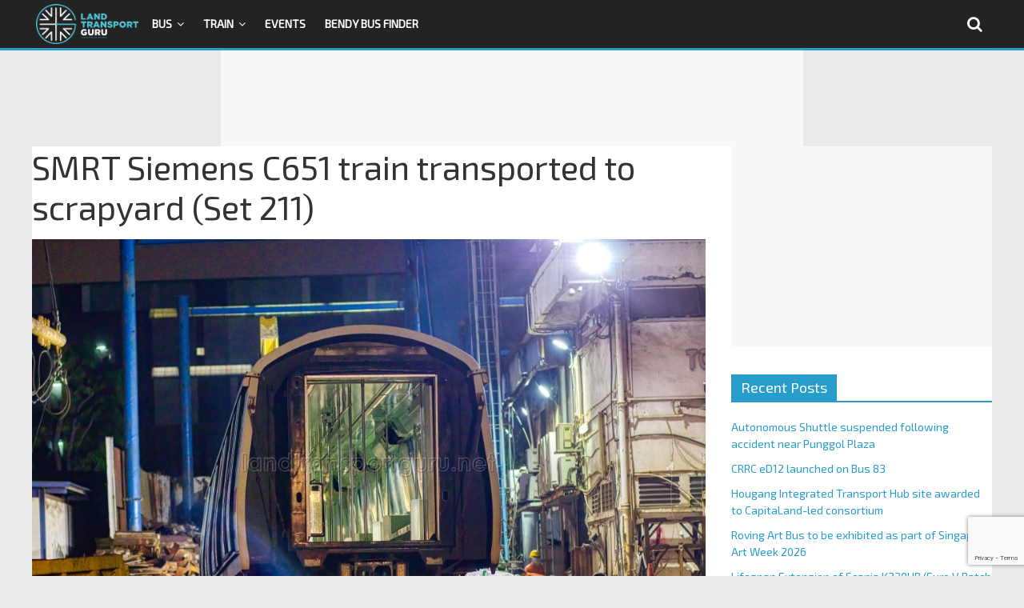

--- FILE ---
content_type: text/html; charset=utf-8
request_url: https://www.google.com/recaptcha/api2/anchor?ar=1&k=6LfXVcoUAAAAALgPgtV6HBQvsuEhf66Q_Xm2TT6s&co=aHR0cHM6Ly9sYW5kdHJhbnNwb3J0Z3VydS5uZXQ6NDQz&hl=en&v=PoyoqOPhxBO7pBk68S4YbpHZ&size=invisible&anchor-ms=20000&execute-ms=30000&cb=cbo8mc44q0e8
body_size: 48682
content:
<!DOCTYPE HTML><html dir="ltr" lang="en"><head><meta http-equiv="Content-Type" content="text/html; charset=UTF-8">
<meta http-equiv="X-UA-Compatible" content="IE=edge">
<title>reCAPTCHA</title>
<style type="text/css">
/* cyrillic-ext */
@font-face {
  font-family: 'Roboto';
  font-style: normal;
  font-weight: 400;
  font-stretch: 100%;
  src: url(//fonts.gstatic.com/s/roboto/v48/KFO7CnqEu92Fr1ME7kSn66aGLdTylUAMa3GUBHMdazTgWw.woff2) format('woff2');
  unicode-range: U+0460-052F, U+1C80-1C8A, U+20B4, U+2DE0-2DFF, U+A640-A69F, U+FE2E-FE2F;
}
/* cyrillic */
@font-face {
  font-family: 'Roboto';
  font-style: normal;
  font-weight: 400;
  font-stretch: 100%;
  src: url(//fonts.gstatic.com/s/roboto/v48/KFO7CnqEu92Fr1ME7kSn66aGLdTylUAMa3iUBHMdazTgWw.woff2) format('woff2');
  unicode-range: U+0301, U+0400-045F, U+0490-0491, U+04B0-04B1, U+2116;
}
/* greek-ext */
@font-face {
  font-family: 'Roboto';
  font-style: normal;
  font-weight: 400;
  font-stretch: 100%;
  src: url(//fonts.gstatic.com/s/roboto/v48/KFO7CnqEu92Fr1ME7kSn66aGLdTylUAMa3CUBHMdazTgWw.woff2) format('woff2');
  unicode-range: U+1F00-1FFF;
}
/* greek */
@font-face {
  font-family: 'Roboto';
  font-style: normal;
  font-weight: 400;
  font-stretch: 100%;
  src: url(//fonts.gstatic.com/s/roboto/v48/KFO7CnqEu92Fr1ME7kSn66aGLdTylUAMa3-UBHMdazTgWw.woff2) format('woff2');
  unicode-range: U+0370-0377, U+037A-037F, U+0384-038A, U+038C, U+038E-03A1, U+03A3-03FF;
}
/* math */
@font-face {
  font-family: 'Roboto';
  font-style: normal;
  font-weight: 400;
  font-stretch: 100%;
  src: url(//fonts.gstatic.com/s/roboto/v48/KFO7CnqEu92Fr1ME7kSn66aGLdTylUAMawCUBHMdazTgWw.woff2) format('woff2');
  unicode-range: U+0302-0303, U+0305, U+0307-0308, U+0310, U+0312, U+0315, U+031A, U+0326-0327, U+032C, U+032F-0330, U+0332-0333, U+0338, U+033A, U+0346, U+034D, U+0391-03A1, U+03A3-03A9, U+03B1-03C9, U+03D1, U+03D5-03D6, U+03F0-03F1, U+03F4-03F5, U+2016-2017, U+2034-2038, U+203C, U+2040, U+2043, U+2047, U+2050, U+2057, U+205F, U+2070-2071, U+2074-208E, U+2090-209C, U+20D0-20DC, U+20E1, U+20E5-20EF, U+2100-2112, U+2114-2115, U+2117-2121, U+2123-214F, U+2190, U+2192, U+2194-21AE, U+21B0-21E5, U+21F1-21F2, U+21F4-2211, U+2213-2214, U+2216-22FF, U+2308-230B, U+2310, U+2319, U+231C-2321, U+2336-237A, U+237C, U+2395, U+239B-23B7, U+23D0, U+23DC-23E1, U+2474-2475, U+25AF, U+25B3, U+25B7, U+25BD, U+25C1, U+25CA, U+25CC, U+25FB, U+266D-266F, U+27C0-27FF, U+2900-2AFF, U+2B0E-2B11, U+2B30-2B4C, U+2BFE, U+3030, U+FF5B, U+FF5D, U+1D400-1D7FF, U+1EE00-1EEFF;
}
/* symbols */
@font-face {
  font-family: 'Roboto';
  font-style: normal;
  font-weight: 400;
  font-stretch: 100%;
  src: url(//fonts.gstatic.com/s/roboto/v48/KFO7CnqEu92Fr1ME7kSn66aGLdTylUAMaxKUBHMdazTgWw.woff2) format('woff2');
  unicode-range: U+0001-000C, U+000E-001F, U+007F-009F, U+20DD-20E0, U+20E2-20E4, U+2150-218F, U+2190, U+2192, U+2194-2199, U+21AF, U+21E6-21F0, U+21F3, U+2218-2219, U+2299, U+22C4-22C6, U+2300-243F, U+2440-244A, U+2460-24FF, U+25A0-27BF, U+2800-28FF, U+2921-2922, U+2981, U+29BF, U+29EB, U+2B00-2BFF, U+4DC0-4DFF, U+FFF9-FFFB, U+10140-1018E, U+10190-1019C, U+101A0, U+101D0-101FD, U+102E0-102FB, U+10E60-10E7E, U+1D2C0-1D2D3, U+1D2E0-1D37F, U+1F000-1F0FF, U+1F100-1F1AD, U+1F1E6-1F1FF, U+1F30D-1F30F, U+1F315, U+1F31C, U+1F31E, U+1F320-1F32C, U+1F336, U+1F378, U+1F37D, U+1F382, U+1F393-1F39F, U+1F3A7-1F3A8, U+1F3AC-1F3AF, U+1F3C2, U+1F3C4-1F3C6, U+1F3CA-1F3CE, U+1F3D4-1F3E0, U+1F3ED, U+1F3F1-1F3F3, U+1F3F5-1F3F7, U+1F408, U+1F415, U+1F41F, U+1F426, U+1F43F, U+1F441-1F442, U+1F444, U+1F446-1F449, U+1F44C-1F44E, U+1F453, U+1F46A, U+1F47D, U+1F4A3, U+1F4B0, U+1F4B3, U+1F4B9, U+1F4BB, U+1F4BF, U+1F4C8-1F4CB, U+1F4D6, U+1F4DA, U+1F4DF, U+1F4E3-1F4E6, U+1F4EA-1F4ED, U+1F4F7, U+1F4F9-1F4FB, U+1F4FD-1F4FE, U+1F503, U+1F507-1F50B, U+1F50D, U+1F512-1F513, U+1F53E-1F54A, U+1F54F-1F5FA, U+1F610, U+1F650-1F67F, U+1F687, U+1F68D, U+1F691, U+1F694, U+1F698, U+1F6AD, U+1F6B2, U+1F6B9-1F6BA, U+1F6BC, U+1F6C6-1F6CF, U+1F6D3-1F6D7, U+1F6E0-1F6EA, U+1F6F0-1F6F3, U+1F6F7-1F6FC, U+1F700-1F7FF, U+1F800-1F80B, U+1F810-1F847, U+1F850-1F859, U+1F860-1F887, U+1F890-1F8AD, U+1F8B0-1F8BB, U+1F8C0-1F8C1, U+1F900-1F90B, U+1F93B, U+1F946, U+1F984, U+1F996, U+1F9E9, U+1FA00-1FA6F, U+1FA70-1FA7C, U+1FA80-1FA89, U+1FA8F-1FAC6, U+1FACE-1FADC, U+1FADF-1FAE9, U+1FAF0-1FAF8, U+1FB00-1FBFF;
}
/* vietnamese */
@font-face {
  font-family: 'Roboto';
  font-style: normal;
  font-weight: 400;
  font-stretch: 100%;
  src: url(//fonts.gstatic.com/s/roboto/v48/KFO7CnqEu92Fr1ME7kSn66aGLdTylUAMa3OUBHMdazTgWw.woff2) format('woff2');
  unicode-range: U+0102-0103, U+0110-0111, U+0128-0129, U+0168-0169, U+01A0-01A1, U+01AF-01B0, U+0300-0301, U+0303-0304, U+0308-0309, U+0323, U+0329, U+1EA0-1EF9, U+20AB;
}
/* latin-ext */
@font-face {
  font-family: 'Roboto';
  font-style: normal;
  font-weight: 400;
  font-stretch: 100%;
  src: url(//fonts.gstatic.com/s/roboto/v48/KFO7CnqEu92Fr1ME7kSn66aGLdTylUAMa3KUBHMdazTgWw.woff2) format('woff2');
  unicode-range: U+0100-02BA, U+02BD-02C5, U+02C7-02CC, U+02CE-02D7, U+02DD-02FF, U+0304, U+0308, U+0329, U+1D00-1DBF, U+1E00-1E9F, U+1EF2-1EFF, U+2020, U+20A0-20AB, U+20AD-20C0, U+2113, U+2C60-2C7F, U+A720-A7FF;
}
/* latin */
@font-face {
  font-family: 'Roboto';
  font-style: normal;
  font-weight: 400;
  font-stretch: 100%;
  src: url(//fonts.gstatic.com/s/roboto/v48/KFO7CnqEu92Fr1ME7kSn66aGLdTylUAMa3yUBHMdazQ.woff2) format('woff2');
  unicode-range: U+0000-00FF, U+0131, U+0152-0153, U+02BB-02BC, U+02C6, U+02DA, U+02DC, U+0304, U+0308, U+0329, U+2000-206F, U+20AC, U+2122, U+2191, U+2193, U+2212, U+2215, U+FEFF, U+FFFD;
}
/* cyrillic-ext */
@font-face {
  font-family: 'Roboto';
  font-style: normal;
  font-weight: 500;
  font-stretch: 100%;
  src: url(//fonts.gstatic.com/s/roboto/v48/KFO7CnqEu92Fr1ME7kSn66aGLdTylUAMa3GUBHMdazTgWw.woff2) format('woff2');
  unicode-range: U+0460-052F, U+1C80-1C8A, U+20B4, U+2DE0-2DFF, U+A640-A69F, U+FE2E-FE2F;
}
/* cyrillic */
@font-face {
  font-family: 'Roboto';
  font-style: normal;
  font-weight: 500;
  font-stretch: 100%;
  src: url(//fonts.gstatic.com/s/roboto/v48/KFO7CnqEu92Fr1ME7kSn66aGLdTylUAMa3iUBHMdazTgWw.woff2) format('woff2');
  unicode-range: U+0301, U+0400-045F, U+0490-0491, U+04B0-04B1, U+2116;
}
/* greek-ext */
@font-face {
  font-family: 'Roboto';
  font-style: normal;
  font-weight: 500;
  font-stretch: 100%;
  src: url(//fonts.gstatic.com/s/roboto/v48/KFO7CnqEu92Fr1ME7kSn66aGLdTylUAMa3CUBHMdazTgWw.woff2) format('woff2');
  unicode-range: U+1F00-1FFF;
}
/* greek */
@font-face {
  font-family: 'Roboto';
  font-style: normal;
  font-weight: 500;
  font-stretch: 100%;
  src: url(//fonts.gstatic.com/s/roboto/v48/KFO7CnqEu92Fr1ME7kSn66aGLdTylUAMa3-UBHMdazTgWw.woff2) format('woff2');
  unicode-range: U+0370-0377, U+037A-037F, U+0384-038A, U+038C, U+038E-03A1, U+03A3-03FF;
}
/* math */
@font-face {
  font-family: 'Roboto';
  font-style: normal;
  font-weight: 500;
  font-stretch: 100%;
  src: url(//fonts.gstatic.com/s/roboto/v48/KFO7CnqEu92Fr1ME7kSn66aGLdTylUAMawCUBHMdazTgWw.woff2) format('woff2');
  unicode-range: U+0302-0303, U+0305, U+0307-0308, U+0310, U+0312, U+0315, U+031A, U+0326-0327, U+032C, U+032F-0330, U+0332-0333, U+0338, U+033A, U+0346, U+034D, U+0391-03A1, U+03A3-03A9, U+03B1-03C9, U+03D1, U+03D5-03D6, U+03F0-03F1, U+03F4-03F5, U+2016-2017, U+2034-2038, U+203C, U+2040, U+2043, U+2047, U+2050, U+2057, U+205F, U+2070-2071, U+2074-208E, U+2090-209C, U+20D0-20DC, U+20E1, U+20E5-20EF, U+2100-2112, U+2114-2115, U+2117-2121, U+2123-214F, U+2190, U+2192, U+2194-21AE, U+21B0-21E5, U+21F1-21F2, U+21F4-2211, U+2213-2214, U+2216-22FF, U+2308-230B, U+2310, U+2319, U+231C-2321, U+2336-237A, U+237C, U+2395, U+239B-23B7, U+23D0, U+23DC-23E1, U+2474-2475, U+25AF, U+25B3, U+25B7, U+25BD, U+25C1, U+25CA, U+25CC, U+25FB, U+266D-266F, U+27C0-27FF, U+2900-2AFF, U+2B0E-2B11, U+2B30-2B4C, U+2BFE, U+3030, U+FF5B, U+FF5D, U+1D400-1D7FF, U+1EE00-1EEFF;
}
/* symbols */
@font-face {
  font-family: 'Roboto';
  font-style: normal;
  font-weight: 500;
  font-stretch: 100%;
  src: url(//fonts.gstatic.com/s/roboto/v48/KFO7CnqEu92Fr1ME7kSn66aGLdTylUAMaxKUBHMdazTgWw.woff2) format('woff2');
  unicode-range: U+0001-000C, U+000E-001F, U+007F-009F, U+20DD-20E0, U+20E2-20E4, U+2150-218F, U+2190, U+2192, U+2194-2199, U+21AF, U+21E6-21F0, U+21F3, U+2218-2219, U+2299, U+22C4-22C6, U+2300-243F, U+2440-244A, U+2460-24FF, U+25A0-27BF, U+2800-28FF, U+2921-2922, U+2981, U+29BF, U+29EB, U+2B00-2BFF, U+4DC0-4DFF, U+FFF9-FFFB, U+10140-1018E, U+10190-1019C, U+101A0, U+101D0-101FD, U+102E0-102FB, U+10E60-10E7E, U+1D2C0-1D2D3, U+1D2E0-1D37F, U+1F000-1F0FF, U+1F100-1F1AD, U+1F1E6-1F1FF, U+1F30D-1F30F, U+1F315, U+1F31C, U+1F31E, U+1F320-1F32C, U+1F336, U+1F378, U+1F37D, U+1F382, U+1F393-1F39F, U+1F3A7-1F3A8, U+1F3AC-1F3AF, U+1F3C2, U+1F3C4-1F3C6, U+1F3CA-1F3CE, U+1F3D4-1F3E0, U+1F3ED, U+1F3F1-1F3F3, U+1F3F5-1F3F7, U+1F408, U+1F415, U+1F41F, U+1F426, U+1F43F, U+1F441-1F442, U+1F444, U+1F446-1F449, U+1F44C-1F44E, U+1F453, U+1F46A, U+1F47D, U+1F4A3, U+1F4B0, U+1F4B3, U+1F4B9, U+1F4BB, U+1F4BF, U+1F4C8-1F4CB, U+1F4D6, U+1F4DA, U+1F4DF, U+1F4E3-1F4E6, U+1F4EA-1F4ED, U+1F4F7, U+1F4F9-1F4FB, U+1F4FD-1F4FE, U+1F503, U+1F507-1F50B, U+1F50D, U+1F512-1F513, U+1F53E-1F54A, U+1F54F-1F5FA, U+1F610, U+1F650-1F67F, U+1F687, U+1F68D, U+1F691, U+1F694, U+1F698, U+1F6AD, U+1F6B2, U+1F6B9-1F6BA, U+1F6BC, U+1F6C6-1F6CF, U+1F6D3-1F6D7, U+1F6E0-1F6EA, U+1F6F0-1F6F3, U+1F6F7-1F6FC, U+1F700-1F7FF, U+1F800-1F80B, U+1F810-1F847, U+1F850-1F859, U+1F860-1F887, U+1F890-1F8AD, U+1F8B0-1F8BB, U+1F8C0-1F8C1, U+1F900-1F90B, U+1F93B, U+1F946, U+1F984, U+1F996, U+1F9E9, U+1FA00-1FA6F, U+1FA70-1FA7C, U+1FA80-1FA89, U+1FA8F-1FAC6, U+1FACE-1FADC, U+1FADF-1FAE9, U+1FAF0-1FAF8, U+1FB00-1FBFF;
}
/* vietnamese */
@font-face {
  font-family: 'Roboto';
  font-style: normal;
  font-weight: 500;
  font-stretch: 100%;
  src: url(//fonts.gstatic.com/s/roboto/v48/KFO7CnqEu92Fr1ME7kSn66aGLdTylUAMa3OUBHMdazTgWw.woff2) format('woff2');
  unicode-range: U+0102-0103, U+0110-0111, U+0128-0129, U+0168-0169, U+01A0-01A1, U+01AF-01B0, U+0300-0301, U+0303-0304, U+0308-0309, U+0323, U+0329, U+1EA0-1EF9, U+20AB;
}
/* latin-ext */
@font-face {
  font-family: 'Roboto';
  font-style: normal;
  font-weight: 500;
  font-stretch: 100%;
  src: url(//fonts.gstatic.com/s/roboto/v48/KFO7CnqEu92Fr1ME7kSn66aGLdTylUAMa3KUBHMdazTgWw.woff2) format('woff2');
  unicode-range: U+0100-02BA, U+02BD-02C5, U+02C7-02CC, U+02CE-02D7, U+02DD-02FF, U+0304, U+0308, U+0329, U+1D00-1DBF, U+1E00-1E9F, U+1EF2-1EFF, U+2020, U+20A0-20AB, U+20AD-20C0, U+2113, U+2C60-2C7F, U+A720-A7FF;
}
/* latin */
@font-face {
  font-family: 'Roboto';
  font-style: normal;
  font-weight: 500;
  font-stretch: 100%;
  src: url(//fonts.gstatic.com/s/roboto/v48/KFO7CnqEu92Fr1ME7kSn66aGLdTylUAMa3yUBHMdazQ.woff2) format('woff2');
  unicode-range: U+0000-00FF, U+0131, U+0152-0153, U+02BB-02BC, U+02C6, U+02DA, U+02DC, U+0304, U+0308, U+0329, U+2000-206F, U+20AC, U+2122, U+2191, U+2193, U+2212, U+2215, U+FEFF, U+FFFD;
}
/* cyrillic-ext */
@font-face {
  font-family: 'Roboto';
  font-style: normal;
  font-weight: 900;
  font-stretch: 100%;
  src: url(//fonts.gstatic.com/s/roboto/v48/KFO7CnqEu92Fr1ME7kSn66aGLdTylUAMa3GUBHMdazTgWw.woff2) format('woff2');
  unicode-range: U+0460-052F, U+1C80-1C8A, U+20B4, U+2DE0-2DFF, U+A640-A69F, U+FE2E-FE2F;
}
/* cyrillic */
@font-face {
  font-family: 'Roboto';
  font-style: normal;
  font-weight: 900;
  font-stretch: 100%;
  src: url(//fonts.gstatic.com/s/roboto/v48/KFO7CnqEu92Fr1ME7kSn66aGLdTylUAMa3iUBHMdazTgWw.woff2) format('woff2');
  unicode-range: U+0301, U+0400-045F, U+0490-0491, U+04B0-04B1, U+2116;
}
/* greek-ext */
@font-face {
  font-family: 'Roboto';
  font-style: normal;
  font-weight: 900;
  font-stretch: 100%;
  src: url(//fonts.gstatic.com/s/roboto/v48/KFO7CnqEu92Fr1ME7kSn66aGLdTylUAMa3CUBHMdazTgWw.woff2) format('woff2');
  unicode-range: U+1F00-1FFF;
}
/* greek */
@font-face {
  font-family: 'Roboto';
  font-style: normal;
  font-weight: 900;
  font-stretch: 100%;
  src: url(//fonts.gstatic.com/s/roboto/v48/KFO7CnqEu92Fr1ME7kSn66aGLdTylUAMa3-UBHMdazTgWw.woff2) format('woff2');
  unicode-range: U+0370-0377, U+037A-037F, U+0384-038A, U+038C, U+038E-03A1, U+03A3-03FF;
}
/* math */
@font-face {
  font-family: 'Roboto';
  font-style: normal;
  font-weight: 900;
  font-stretch: 100%;
  src: url(//fonts.gstatic.com/s/roboto/v48/KFO7CnqEu92Fr1ME7kSn66aGLdTylUAMawCUBHMdazTgWw.woff2) format('woff2');
  unicode-range: U+0302-0303, U+0305, U+0307-0308, U+0310, U+0312, U+0315, U+031A, U+0326-0327, U+032C, U+032F-0330, U+0332-0333, U+0338, U+033A, U+0346, U+034D, U+0391-03A1, U+03A3-03A9, U+03B1-03C9, U+03D1, U+03D5-03D6, U+03F0-03F1, U+03F4-03F5, U+2016-2017, U+2034-2038, U+203C, U+2040, U+2043, U+2047, U+2050, U+2057, U+205F, U+2070-2071, U+2074-208E, U+2090-209C, U+20D0-20DC, U+20E1, U+20E5-20EF, U+2100-2112, U+2114-2115, U+2117-2121, U+2123-214F, U+2190, U+2192, U+2194-21AE, U+21B0-21E5, U+21F1-21F2, U+21F4-2211, U+2213-2214, U+2216-22FF, U+2308-230B, U+2310, U+2319, U+231C-2321, U+2336-237A, U+237C, U+2395, U+239B-23B7, U+23D0, U+23DC-23E1, U+2474-2475, U+25AF, U+25B3, U+25B7, U+25BD, U+25C1, U+25CA, U+25CC, U+25FB, U+266D-266F, U+27C0-27FF, U+2900-2AFF, U+2B0E-2B11, U+2B30-2B4C, U+2BFE, U+3030, U+FF5B, U+FF5D, U+1D400-1D7FF, U+1EE00-1EEFF;
}
/* symbols */
@font-face {
  font-family: 'Roboto';
  font-style: normal;
  font-weight: 900;
  font-stretch: 100%;
  src: url(//fonts.gstatic.com/s/roboto/v48/KFO7CnqEu92Fr1ME7kSn66aGLdTylUAMaxKUBHMdazTgWw.woff2) format('woff2');
  unicode-range: U+0001-000C, U+000E-001F, U+007F-009F, U+20DD-20E0, U+20E2-20E4, U+2150-218F, U+2190, U+2192, U+2194-2199, U+21AF, U+21E6-21F0, U+21F3, U+2218-2219, U+2299, U+22C4-22C6, U+2300-243F, U+2440-244A, U+2460-24FF, U+25A0-27BF, U+2800-28FF, U+2921-2922, U+2981, U+29BF, U+29EB, U+2B00-2BFF, U+4DC0-4DFF, U+FFF9-FFFB, U+10140-1018E, U+10190-1019C, U+101A0, U+101D0-101FD, U+102E0-102FB, U+10E60-10E7E, U+1D2C0-1D2D3, U+1D2E0-1D37F, U+1F000-1F0FF, U+1F100-1F1AD, U+1F1E6-1F1FF, U+1F30D-1F30F, U+1F315, U+1F31C, U+1F31E, U+1F320-1F32C, U+1F336, U+1F378, U+1F37D, U+1F382, U+1F393-1F39F, U+1F3A7-1F3A8, U+1F3AC-1F3AF, U+1F3C2, U+1F3C4-1F3C6, U+1F3CA-1F3CE, U+1F3D4-1F3E0, U+1F3ED, U+1F3F1-1F3F3, U+1F3F5-1F3F7, U+1F408, U+1F415, U+1F41F, U+1F426, U+1F43F, U+1F441-1F442, U+1F444, U+1F446-1F449, U+1F44C-1F44E, U+1F453, U+1F46A, U+1F47D, U+1F4A3, U+1F4B0, U+1F4B3, U+1F4B9, U+1F4BB, U+1F4BF, U+1F4C8-1F4CB, U+1F4D6, U+1F4DA, U+1F4DF, U+1F4E3-1F4E6, U+1F4EA-1F4ED, U+1F4F7, U+1F4F9-1F4FB, U+1F4FD-1F4FE, U+1F503, U+1F507-1F50B, U+1F50D, U+1F512-1F513, U+1F53E-1F54A, U+1F54F-1F5FA, U+1F610, U+1F650-1F67F, U+1F687, U+1F68D, U+1F691, U+1F694, U+1F698, U+1F6AD, U+1F6B2, U+1F6B9-1F6BA, U+1F6BC, U+1F6C6-1F6CF, U+1F6D3-1F6D7, U+1F6E0-1F6EA, U+1F6F0-1F6F3, U+1F6F7-1F6FC, U+1F700-1F7FF, U+1F800-1F80B, U+1F810-1F847, U+1F850-1F859, U+1F860-1F887, U+1F890-1F8AD, U+1F8B0-1F8BB, U+1F8C0-1F8C1, U+1F900-1F90B, U+1F93B, U+1F946, U+1F984, U+1F996, U+1F9E9, U+1FA00-1FA6F, U+1FA70-1FA7C, U+1FA80-1FA89, U+1FA8F-1FAC6, U+1FACE-1FADC, U+1FADF-1FAE9, U+1FAF0-1FAF8, U+1FB00-1FBFF;
}
/* vietnamese */
@font-face {
  font-family: 'Roboto';
  font-style: normal;
  font-weight: 900;
  font-stretch: 100%;
  src: url(//fonts.gstatic.com/s/roboto/v48/KFO7CnqEu92Fr1ME7kSn66aGLdTylUAMa3OUBHMdazTgWw.woff2) format('woff2');
  unicode-range: U+0102-0103, U+0110-0111, U+0128-0129, U+0168-0169, U+01A0-01A1, U+01AF-01B0, U+0300-0301, U+0303-0304, U+0308-0309, U+0323, U+0329, U+1EA0-1EF9, U+20AB;
}
/* latin-ext */
@font-face {
  font-family: 'Roboto';
  font-style: normal;
  font-weight: 900;
  font-stretch: 100%;
  src: url(//fonts.gstatic.com/s/roboto/v48/KFO7CnqEu92Fr1ME7kSn66aGLdTylUAMa3KUBHMdazTgWw.woff2) format('woff2');
  unicode-range: U+0100-02BA, U+02BD-02C5, U+02C7-02CC, U+02CE-02D7, U+02DD-02FF, U+0304, U+0308, U+0329, U+1D00-1DBF, U+1E00-1E9F, U+1EF2-1EFF, U+2020, U+20A0-20AB, U+20AD-20C0, U+2113, U+2C60-2C7F, U+A720-A7FF;
}
/* latin */
@font-face {
  font-family: 'Roboto';
  font-style: normal;
  font-weight: 900;
  font-stretch: 100%;
  src: url(//fonts.gstatic.com/s/roboto/v48/KFO7CnqEu92Fr1ME7kSn66aGLdTylUAMa3yUBHMdazQ.woff2) format('woff2');
  unicode-range: U+0000-00FF, U+0131, U+0152-0153, U+02BB-02BC, U+02C6, U+02DA, U+02DC, U+0304, U+0308, U+0329, U+2000-206F, U+20AC, U+2122, U+2191, U+2193, U+2212, U+2215, U+FEFF, U+FFFD;
}

</style>
<link rel="stylesheet" type="text/css" href="https://www.gstatic.com/recaptcha/releases/PoyoqOPhxBO7pBk68S4YbpHZ/styles__ltr.css">
<script nonce="pKhImewieas-EmSG9zdMYw" type="text/javascript">window['__recaptcha_api'] = 'https://www.google.com/recaptcha/api2/';</script>
<script type="text/javascript" src="https://www.gstatic.com/recaptcha/releases/PoyoqOPhxBO7pBk68S4YbpHZ/recaptcha__en.js" nonce="pKhImewieas-EmSG9zdMYw">
      
    </script></head>
<body><div id="rc-anchor-alert" class="rc-anchor-alert"></div>
<input type="hidden" id="recaptcha-token" value="[base64]">
<script type="text/javascript" nonce="pKhImewieas-EmSG9zdMYw">
      recaptcha.anchor.Main.init("[\x22ainput\x22,[\x22bgdata\x22,\x22\x22,\[base64]/[base64]/bmV3IFpbdF0obVswXSk6Sz09Mj9uZXcgWlt0XShtWzBdLG1bMV0pOks9PTM/bmV3IFpbdF0obVswXSxtWzFdLG1bMl0pOks9PTQ/[base64]/[base64]/[base64]/[base64]/[base64]/[base64]/[base64]/[base64]/[base64]/[base64]/[base64]/[base64]/[base64]/[base64]\\u003d\\u003d\x22,\[base64]\x22,\x22w5V/[base64]/CqMOhwp7Cl8Ozfhw/VyXDjcKsA8KcQT7DtgsWHEfCpwlSw4PCvBbCj8OWwpIGwqYFdktPY8Krw7UvH1V2woDCuD4aw7rDncOZThFtwqoHw4PDpsOYE8OYw7XDml0Hw5vDkMOyHG3CgsK5w5LCpzo4D0h6w6FzEMKcZCHCpijDncKwMMKKCMOIwrjDhT/[base64]/w4TDsDtyw73CoAYncBHCuw0keMK5w5HDml9rOcOyb0AVLsO5PjU2w4LCg8KfNiXDi8OSwqXDhAAzwo7DvMOjw6Yvw6zDt8O4EcOPHi5wwozCux7DvEM6wqXCkQ9swqfDvcKEeV8IKMOkGy9XeU7DnsK/ccKOwqPDnsO1VlMjwo9cP8OXfcO8M8OiOMOIFsOPwojDmMO/VVLCpC4KwpnCn8KxaMKqw65Rw6bDjsORHjNQXMODw6PCvcO2SgkgQMOTw5VnwpXDi1jCr8OIwo8AcMKnbsOCLcKTwqjDo8O1eVF8w6Eew4sxwr3CoFrCoMK1EsKyw4fCiw8LwoNIwq9Iw4p/[base64]/DsX98QFrCpT9oaFcICV3DjHbDjDjDlRjCgsKWGsOzSMKDJcKTC8OEZFo+GDdAUMKWOmcsw53CscOwRsKuw7h7w70FwobCm8OkwowqwovDv2bCm8O2BMK3wodkDwIXOQ3CuzUgAC/DnlfDv3Rfwqcfw5vDsjwUXcOVIMOrQcOlw7XDmF8nE1XCs8K2wqgOwqg5wo/[base64]/[base64]/CisOawqrDiMOPw5bChcOhw64Dw4PCpsKsacOGcMO0IiHDr1HClsKZSAfCicOowqbDicOROWYxEnAvw5tFwp5Lw6R0wrx+InbCpzDDuyzCmE4NW8O5Aw4FwqMTwprDnTTCocOewr5GZ8Kddw7DtjXCvcOJdHzCjUXCtTMPa8O5cEQLcHnDl8Odw6w0wqMdRsOcw6XCtF/DisOiw74nwonCmFjDhkpgMw/DlVpQcMKyM8KZJcORUcOhGsOYVkLDksKgLMKsw5TDlsO4BMK+w71iKljCkVHDswrCvMOEw4VXD2nCsh/Ch35ewo5GwrNzw7lCSEVqwrl3H8OPw4xRwohDBxvCv8OKw6jDmcObwoMFQyzDlBcQOcOyXcOrw7cHwq3CosO5H8Oew7HDh1PDkzfDu2TClEbDksKMIj3DoQhnMFbCs8OFwoDCoMKfwo/CnsO1woTDvwVtfDhpwqnDjQtIY28ZIAQKAcOzwqDDkUITwrnDmm5yw55zE8OMO8O1wq7CnsO6ZhzDh8KfCUEywrvDvMOldAcTw6BqU8O5w47DuMOTwptowop3w4PDhMKyIMK3NUA9MsOyw6Mswq/CssKgYcOIwqXDllnDqMKwacKhTsKlwq5uw5vDiGgnw6fDuMO3w73DsHXCg8OhU8KUDllLOmweeQFAw653fMOQesOow5fDu8Ogw6zDvibDsMKbJFHCimDClcOpwpg3NToRwqNiw65Rw53CpcOywp7DpcKUZcOgISYqw5wpw6VNwo4ewqzDicO5bU/ChcKvTTrCrW3DtVzDvcOAwrzCuMOxTsKiUMOQw6A5KcOCEMKdw4MIW3jDqEfChcOzw4/Dn1sdN8KKwpwYT3EMQDM0w5HCnn7Cn0oQHlvDr1zCr8KIw6XDisOIwpjCmzl3wqLDtHLCtMOgw43DoHlnwqtGKMOlwpbCiUkawpHCusKpw5ZZwoPDoHjDmnjDmkTChMOJwq3DngTDs8OXecKLaHjCs8K/[base64]/DvDoow7MXwqRpw40wUijDssK5w7wMw6JxRl9Rw5U8DsKUw5LDjyMFCcKSE8OML8Kow4vCisOuKcKhccOww4jDtAvDinPCgzjCrMKCwqvCkMK7HArCrQA7LMKawonCpnoGdSlqOGFSP8KnwpJ1LENYGF4/[base64]/LDF1aALCncK/CCQ/woLDrsOcPcOTw7fCqmkXLcKlPMK2w6nDiC08QkjDkiYST8KOKsKYw6Z9JjLCisOFUgF0XhpZeDIBMMK1PifDsWrDrE8BwoTDinpYw59cwr/CpG/DlTVfJ2jDrsOaXWbDl1Vew4TDhx7Dl8OcXMKbFh11w5rCg07CsGUHwqbDsMKKAMKQE8KJwrTDicOLVHdhHUTCkcOJF2vDtcKdScKHc8KUUQHCjEQ/[base64]/Cty7ChcO9w6lTQxvCoEliG2bCicKvKW9UwqbDt8KrXks1EsKeT3LDl8KgaU3Dj8KPw6FVLF9ZMMOQE8KLDxtHdVzDklDCkCE2w6/DjMKBwqFkaB3CiXRqEMKdw7rCgG/CuXjCtcOaeMKowo5CLsKLPC9ww647W8OlETZMwojDlzAef3hYw5/DvGIvwplqw50bJ0QcXcO8w4t/w5oxWMKpw5dCE8KLOcOgLlvDqsKBYScTwrrChcKnOik4HwrDqsOzw4xtJDIbw6hNworDgMK5KMO4w6VtwpLDgVrDisKnwrnDgsO+WsOnf8Ozw5/[base64]/DmTkkR3IeI8Krwrkuwo1uw5bDhEc3LyLCpj/DtsONdjTCs8Kwwp0uw5tSwoMKwpwfe8KLTDF4SMOswrrDrUsdw7jDncOvwrxte8OJJsOUw502wq3CiDjCusKsw4bCmsO7wqp4w6fDhcKUQzVWw5nCrsK3w7YIDMOhWShAw4wFTTfDiMOEw4wARcO0Xnpzw4fDvy5qRDZSPsO/woLDvGNew6sFbcKTA8KmwrbDg1jDkSjCsMOjCcK2ESvCkcKMwp/CnHQNwoprw4sRdsKpwocdWyzCo1QEdT5qbMK6wr/CtwUuUGI9woHCh8KqDsO4wq7DvmHDvGbCt8OIwqdaXBBaw6MWE8KAKsOQw77DlFoSXcKZwodVTcOKwrXDqhXDoC7DmFo7LsOVw6cTwr1FwpIla1TDq8O+C0kFOMOCYT8Rw70LFG7DksKOwpNENMO+wrwjwpXDj8K1w4cww57Cnz/CicOtwrosw4/DtsKVwpFCw6AXXsKWDMKKFT1dwovDgMOgw7bDg3fDh1oBwo7DiUEUBcOeRGJpw4wnwr1dFULDvGgHw7VMwpfDl8KIwrrCoyo1YsOvwqzCh8KCF8K7bsOGw6oMw6XCg8OKYcOTYMOvb8KBRj/CtBF7w7nDp8OywqbDhzvChcOPw6JvL3nDqGp5w75xennCiCnDpcO0dF9xc8KrC8Kcwp3Dhmx9w5TCvnLDpyrDpcODw55xfQPDqMKHdCguwrJmwrNtw6rCtcKbCQI/wo7DvcKQw54wEmTDkMOywo3CgHxGwpPDrcOuOgJKfMOUDcKrw6nDkDLCjMO4wp3CtcOBOsKtRMKdIMKaw4bCj2HDuHB8wrvClURsBRtsw7oMaW8rwoDDl1PCp8KMIcOuacO0U8OOwo3CscK/eMO9wozCuMOSQMOBw7fDnMOBCWLDliXDj1LDpTtQfi4wwqjDtXDCo8OVw6bDrMOOwrY8acKVwql/TBRbwr0qw7h2wr/ChGkuwqrDiDIXQsKkwrXChsKTMkrCrMKmc8OcDsO9aw8ccjDCjsKIV8Ofwrdjw4TDiRhKwpwbw6vCscKmE21GYhsUwp3DkFjCnCfDqAjDssOCP8Omw7TDvjTDuMKmairCjwR+w4AWR8KCwo/CgsOPScO3w7zClsK5MCbCmW/[base64]/WiDCpcO6fsKYb8O6MsOJamBBbiHCpk3Du8OkJcKmOcOWw6zCohzCvcKrRTY4JVDCp8KJeA0QGjcDNcK4w5bDnTfCkGTDgUAyw5l/[base64]/DrcOxw6NHGxrDiMOZworDtjRaE8OhwppJw7ZHw65FwqDCnnoJYQbDk0TDncOVf8O/w4NUwrTDu8OSwrDDq8OTNlFBaFbDj3wNwpLDgS8KK8ORCMK1wq/[base64]/ChcK4wpvDokPDklvDg8K2w55xw4sowrUSwoU9w4DDgAgnV8Ooc8Ouw7rCpDZ/w78jwpwZNsKjwp7CkTTCv8K7MMOnVcKgwrDDvnHDlixswpPChMOQw7cdwoFDw6/CisOxcRnDpGULB0bCmj3CnwLCmz1GLDLCq8KeJjRSwo7CowfDicKMHsKLI0FNUcO5GcKsw63Ctl3CscK+L8Ksw6TCmcKlwo51PAjDs8Kaw7MMwprDtMO/T8OYVsK2wq3DvcOKwr8OV8O/Z8K0c8OKwpscw55MRm1TYDrCjsKOIkfDmcOSw5w5w4/DgsOuazPDqHFdwp/[base64]/Dp0DCisOpwoVwaVcZw7ZaesK7aFwAwpEII8K2wonCrHpUPcKcG8KRc8KiGMOWPyvDtnjDtcKxPsKNKl5mw7JWDALDk8KiwpYKcsOCa8O8w4nDvh/[base64]/Ckx8Ywqltw4NZwq7DpyJUw6ohJBFLwr12L8KUw77Dr3lOw4caI8KAwonCisOjw5DCniJyE103E1rCicKlRmTDshtuIsKhPcOJw5Zvw4LDssOnH05sWsOcS8OLRMOMw4oXwqjDvMOHPcK2csOtw5Z2WAdqw5l4woBHf30tMVbCjsKCUFHDiMKaw43CskbDvMO/w5bDrTkqCEEDw7PCrsOfE0wLw7loMj4BWBvDkCwxwoPCt8KqO0MlXUEkw4jCmyLCvhLCtcKyw5vDkwBqw78zwoEbc8Kww5LCg206wqZsCzpiw6MXB8ORCCnDqQoVw7k8w6zCsFE5MSlpw4kkEsOQQnxnJsONQsK8OHUUw4LDusKzwrdXI2rCuQ/Cuk/DilpBETTCmz7Cl8KNFMOwwq4baA0Kw4AYCCrCkA1WUwE+DTFrLQU1wqVjwpVkw7IqVsK+LMOMdlrCjCxXLm7Cn8O7wo3DtcO/wpViUMOaHkbCvVfDr1JPwqZlWcOUdgd2w54qwrbDmMOcw59/WU8Mw50VZyHDu8OtX2ogOwo8EnFvZz9xw7tewpLCrBQdw78Rw400woMHw6Q/w6E/[base64]/DosOSw7oxXD7CjcOzwpbCmRzDuMO6KsO/w7TCkMO4w6jDm8O0w4DDkDlGFV8eXMOTaw3CuTbCqkdXRAE7D8Oaw5PDuMOkTcOvw4dsBcKxEsO+wpspwoRSasOLw4lTwpjCgHZxelMHw6LCkVDCpMK6GSjCqsK3w6EOwpfCrF3DtR4/w4cWPMKRw74Dwpk7MkXDjsKhw78HwrvDsDvCrmtrFnPDg8OKCgYHwqkqwqF0RCbDrjnDoMKbw4IDw7LDqW4Ww4cLwoRsFnnCm8KEwrwKwqkKwpByw7tcw5wkwpsScSwawoDCu17DvMKCwoXDglYhAMKuw5/DpcKsLXYmEXbCrsK4fSPDmcOvMcKtwo7CuUJzJ8K/w6UFEMOEwoRsbcKgIcKjcVV3wqXDo8OwwobCsXMKwrcEwrjCkzjDgsK2ZEZNw5BRw75rCxrDk8OSXkHCow4OwpZ8w7EaTMO0Rx4Tw5LCn8KfN8Klw5IZw5dneTACZgfDvlU2JsO3ayrCh8OkY8KfUXI+BcO5JMOJw6/DvTXDu8OKwrYgw4ZeABpcw6zCjCgeb8Ouwpk4wqTCtMKcB2sww4XDszVGwr7Duxsqf3LCty/DhcOvRlxVw6vDpsOrw4YpwrHDl03ChmvChF/DvmAhEyPCocKRw5tQBMK4EDp2w7Ipw7Atwq3Dgg8MQMO6w4rDg8KAwpbDnsK/[base64]/ChQ7DhS0dMS5Vw74lw6pXwpkMw7nDnTbDs8K5w6BQesOJCB/CgDEXw7zDlcOWWThwScOFQcOlc2DDrMOUMy9hw5E1OcKYZMKKPkdEacOpw43DhF5wwrs/[base64]/Dig4kOHjDlRbDoRMWwowxDgxIWiIdLgjCt8OOMMORH8KEw7nDsT7CrQPDssOCwqXDhE9Mw5LCr8O1w5McDsK2bsOMw6/CvirCpT/DlDcqe8KTahHDiRB3FMKyw5tBw6x+NsOpPRgdwonCvDtWPF8Rw5/ClcKACyzDksOxwrfDlcOdw4sTLnBYwrjCvsKXw6RYJcKtw6DDlMKbMcKWwqzCvsKjwp3CqUoxbcOmwplew4hhP8Kmw5vCuMKJMXPCnsOJTX3Cn8KtBG/Dm8K+wrLDsVfDuwLCqMOowoJGw6fCpMO0KG/DqR/CmUfDqMOmwovDqBHDkk0Jw507JsOlYsOSw73CvxHDuAfDvxrDjxN9LFwXw7Myw4HCgAsSRsOtF8O1w6BhWBkjwp4bUnjDpSPDlcO/w6HDqcK9wroJwpNaw6tMNMOpwqMuw6rDkMKvw4YJw5/[base64]/wqI1ZcOVw68swoHCm8KPwqUtIToSG8KRw4hhw7jDjcODa8OHacKrw7zCscKbLXYDworCk8KWA8K4TsK8wr/CssKZw4Fja2knbMOYHwl8HWwxwqHCksOrdw9LcWdUJcKcw49Ww7l6w7AIwooZw7LCqWw8JsOLw4QnB8Onwq/Du1EQw4XDkivCusKIZhnCgsO6Rh4mw4JIw41Uw4hMd8KzX8OJeEfCicODTMKbfQpGaMOJwq1qw5lbPcK/V0A1w4bConB2WsKrAhHCiUrCpMOHw5/Cq1V7fMKFM8KrChnDp8O3aj/CpMOGUjfCucKQRGzDh8KDPiDDsgjDmgLDvRTDnW/DkBQHwoHCn8OCY8KEw7wawqptwofCqMKUMVUTNGl7w5nDisKmw7RTwobCkU7CtTMPGG/CqsKfeh7DgcKfKHTDt8Ofb1rDkSjDlsOUET/CtVzDrcOsw5hAL8ONXXw6w4pdwprDnsK6w4RvXgklw5jDpcKdfMODw4nDn8Ktw4ckw69KL0d3ADLCncKsMUnCnMObwrbCnTnCkR/CgcK/EMKxwp8FwrDDrVwoNyAowq/CtjPDt8O3w7XCiFZRwoc5w7psVMOAwrDDocOSJcK1wrxuw5VDwoMqV0wnByvCug3Dh2bDjsKmO8K/GHU5wq1Va8OrLgcGw6jCvMOFblTChcKxCn1HQMK/RcO4MRLDtF04wptkMmPClBwCPHnCpsKtEsOcw6DDqlsywocRw58cwrnDlj4Lwp/[base64]/CpMOPwrwQw5Q3w6lpw6fCkMOIcMK9Z8Ocw507wqgKL8KJc1ASw57Clwc+w7nCuBdHwrDDl3XCkVkNwq7Cn8Oxwpp3GCfDocOuwo8MLMO/ecK/w4gDFcOYN0QFT3HDq8K5QMOcJsOdMhBUVcK7bcKBYFM7ASXCtsOCw6JMeMKdTnseNlZVw73DsMO2flXCgCHDpWvCgi7CtMO0w5QWMcOpw4LCjQrCmsKyVVXDuQwpDTgQTsOgesOhXBTDhXR6w48GVizDrcKSworCqMOIEFk0w6DDsk4QbCfCu8Okwr/CqMOGw4bDosKgw5fDpMOWwpR4VmnCjMK3O00iEsOqw4kBw63DgcOmw7zDq2rDt8Kswq3CpsKGwpIaQcOSAlnDqsKEeMKHeMOew4PDnxV6wo5aw4MHV8KdKhrDgcKNw4HCg3zDp8KPwr3Cn8OsEhMlw4jCjMKjwrbDlz5/w411SMKlw6IFGcOTw5BRwrtgV2IFTF7Dl2JkakFsw7hgwqzDiMKhwrfDgE9lwptXw7oxHVMmwqLDv8O3V8O/WMKzUcKASWtJwrRfwo3DrUXDsnrCqHcOesKSwoJzVMOmw656w7vCnUzDp383woHDn8Kvw7DCpMO/J8O0wqHDk8KXwo10WMKWeG16w5LDicO7wp/[base64]/DvsOXMFw8bxBcwpDDk2dALAIewppTFMKDwqpPd8KSwoEAw6MCXsOZwqLDpngBw4LDpUDCvMOCSiPDvsOgcMOke8K9wr/ChMKvEmtXw4XCmysoAMKRwrpUWRnDoE02w41EFVpgw4LCtUMDwqHDrMO6ccKKw7rCiTXDrWJ+w6jDjz9SdDtTBHfDoRRGJMKCUz7Dj8OSwqlURy92wqg+wqELKnjCjcKiTlFSESs9wpbCs8OuNg/CtF/DmDgFDsOmYMKzwoUWwobCh8KZw7vCgcOHw7hsEcKswpRwNcKZw6TCjELCkMKPwoTCnWV8w6rCgkzCsRPCg8OTeTTDrXEdw7TCvQgxw53Co8Oyw6jDkDrDu8KLw5FTwonDoAjCo8KicxkIw7PDtRvCp8KDQMKLVMOLNh3CtlFnccKVdsK2GT/Cu8Omw6VpBFrDkhktYcK3w5PDisKFPcO1PcOhacKVw7HCmWPDlT7DhMOzUcKJwo1Awp3DswxMcE/[base64]/[base64]/[base64]/DusKrw6vCpsOqZMOZwpvDnMKWFS/Cu8OkBcOXwqs6CQocKcORw5QkLMOwwpHCoCnDh8KLXBnDlW/DgsKNDsK8w5jCvMKtw5AHw4gGw6x0w48OwprCmA1Gw63CmcOEbmRZw5U/woVuw6A0w40aX8KkwqHCmgleA8KWL8OVw5fDqMKwBRXDp3fCrcOCBMKvZkTCnMOLwpHDtcOEYWbCqGQywoNsw5XCiFAPwooiSFzDpsK7KMKJwp/ChT1wwqA7IWfCg3PCq1YgYsO/KC7DiTnDi0/DkMKicsO7dkbDkMKXBCUOfMKodEvDtsKjScO/XcO7wqVAcwDDicKCC8OxEcOhw7bCpsKdw4XDr23CowEoOMKzPlPDksK4wr45woXCocKCw7rCpg8Aw44NwqXCrBjDsyRMHwhBFsKPw7vDl8O/WMKcZcOxb8OfSiJCdR9zJ8KdwrZwXgjDisK9woDCmnk/w4/CgntMDMKMFirDscKww47DuMO+eTx5C8ORcybCrytkwp/Cr8OSL8KNw4vDvwPDpyLDuUvCjzDDqsOZwqDDi8Kow4VwwoLDr17ClMK+LDwsw6UEw57CocOxwq/CqcKBwpB6wrjCrcK5LVfDoGfCt28lCsO7U8KHPkQjbg7DhWlkw5sdwrzCqmoqwopsw7B0G07DtsKFwrXChMOsY8K/S8O2Y2DDqVzCvmLCosOLBGrChMKEP20Aw5/Ck3rCjMK3wrfDhSvDiAwcwqxCYMOdbV0nwp1xNSjCgMO8w5I8w6RsTwnDpwFgw4wqwoHCt0rDvcKmw5AJKhrDombCm8K6SsKzw7xzw4E5I8Osw7fCpgvDoljDgcOdf8OMaCrDmV0KL8OUHyAUw5vDsMORWx3Dv8Kyw65AZALCsMKqwrrDp8Knw4AWNg7CkC/[base64]/Cp8OpwojDnlsrw7LDrGfCg8OWw57DrzbDuAnDt8Ksw6pZDMOkH8Kuw4BBRVvCnk0bccOQwrILwonCjXXDiFPDl8KMwoXDkXrDtMKAw4rDgsOSVHBdMsKPwrrDqMO2GmjDoSrCocKLdyfDqMO7YsK5wrHCtSzCjsO/[base64]/[base64]/CjMK/PDcuw7hFUnN2wqfCqcKRw53CqMOoBTVnwpISwrQhw7TDrjIHwrIrwpXChsOTbsKHw5PCqljCtcKNHR4KKsKZw63Dmic+UXzCh2PDtzRVwpDDm8Kcf0/DlzALJsOuworDs0nDmMO8wpl6wqFDdHUuPmV1w5rCmsKpwqlPAkLDrh/DnsOew6/DnzLCqcObIyXDv8KSOsKEQ8Kawq7Cok7ClcKGw4TCrSDDr8OLw6HDmMOzw611w5kCSMOWYgnCr8KawrbCj0/[base64]/wq1VN8Opw4IJNsO1wqfDu8OBwqkLw5/ClsO6Q8Kbw4/Dm8OtPMONb8Kbw5oJwqnDvj9MSWnCrgsAPRXCicKHwqzDncKOwqTCpMOow5/DvQ9Dw6LDm8Klw5DDnBpHD8O2digIdyfDrz7DhWvCtMKzScKlRBsVUcObw6x5bMKmcMOBwrEWA8K1wpzDqMKnwro5VHE5TGkhwpDDlBMKAMKOSlPDlMKaZlfDlR/ClcOvw6YSw4/Ds8O9w68gdMKbw4ElwovCpnjChsOowpZFZ8OpPi/DuMOjFzB1wpljf0HDsMKJw47DssOawoQSVMKdYC4jw4kfwpY0w5jDkUEKM8O6wo3DucOgw7/CncK0wo7DqzEQwonCpcOkw54kIMK6wo1Ew7HDok3CmcK7wqnDsHc3w7luwqbCp1PCh8Kswrk7VcO8wqbDo8ODXinCsjURwpzCu2lDVcOAw4oZQhvDs8KhWyTCmsOaU8KLNcOPAMO0DW/CucK0wqTCi8Opw6zCvRAew4tcw58SwoYZVMOzwpstJzrDl8O5ej7CrzMpegplHVfDjMKuw5rDpcOywr3CqAnChjNoFwnCql5rO8Klw4jDvsOTwrDDgsKvN8OwcHXDhMKDw65aw7tFVsKiZMKYS8O4wpx/IFRqU8Krc8OVwobCsENJIFPDmMONPRttUcKWf8OcFz9WPcKhwoh6w4FzPWTCo2oRwrPDmzRhfDVPw6LDlMKmw41UL0rDqMOUwos/TCUIw6dMw6khP8OVSx3Ch8KTwqvCkQktIsONwqsAwqAXZ8OVD8OMwq18S15EQcKwwpzCnhLCrjQowqVkw5jCh8K2w5ZoGHnCskwvw4cUwovCrsO7QkZswpbCv1QKWgYLw5zDmMKdaMOOwpbDhsOpwr3DqcKGwqUpw4d7GClCZsOfwojDvg0Jw6HDq8KmYsKDw4/DoMKPwozDjMOXwr3DsMO1wrrCjgzDonfDpcOPwrEmPsOYwqAHCGnDqzgLHQPDmsOcD8KxDsO1wqHDrD9YaMK6L2DDkMO2csO6wrctwqlvwqg9HMK+wohdXcOUXnFrwoVPwr/[base64]/[base64]/DsjIww6ZxwrPDpG7DkVrDrsOMw6jChMKwCsO2wqrDiCwkwrU2wpxmwpNoeMOVw4BrVUVwBSnDvH7CrcKAwqbDmS/DpsKBRTLDpMK0wofCqMO/w5zCvcKAwpM+wp02wptHeQ1Jw6A7w54gw7vDpmvChHNUZQ1cwp3DihF5w7PCscO/w5LCpiEWacOkw4NVw4/Dv8ODI8OKaQDCkRnDokvCpzAowphhworDthJsSsOFUMKFXsK1w6oMOUoNFzfDr8OIaW9yw57DgUbDpR/[base64]/Dt8KdXDhBYMOWw5l7wqDCq0VRT8KUwp8OEjXCugkvFhsSYhDDmcK7w6HCi2bCq8KVw4UXw6gDwrwKfMO6wpkZw64Sw4/[base64]/b8K4wrRPwpPCk8ONw5DDpGHDq8KQZCIFVsKaw4zDhcO5GcOswqrDlTkKw64mw4FjwqrDnDjDqcOma8OKWsKeN8OpH8OcM8OWw7HCr3/DmMKew4PDvmfCsUfCuRvClhDDtcOgwpdqCMOGE8KaPMKjwp1+w4dpwpsNw4pDw4UHwpgWDmcTH8KSwospw7LClVUuQSYuw6/ChmZ+w7N/[base64]/Co8ORVsK5w4TCiMO4JsKYw7BQwo4/G8K7L8KBQMOiw5YbB0PCu8Ksw43DpGBcDlzCo8OXecOCwqUkIMK2w7LDvcK7w57Cl8OdwqfCqCjCiMO/XMODAsO+VcOdwoxrDMOcwrpZw7YKwrpITG/DmMKDYcO7AwnDisKhw7bChw0gwq89fmEYw6/DnQrCnsOFwopHw5YiH1nCh8Koa8OOc2sPNcKIwpvCiW3DgA/CusKscsOqw7x5w5PDvSAYw7USwojCoMO7dR8bw5xWHcK/LMOtFxpCw7fDtMOYfCxRwoLDvBMww5RiS8Knw4QAw7RWw7Q6DsKYw5Utwr0VXQZKUMO8wqt8wqjCqUpQblbCml4FwoXDg8K2w40Iwq/[base64]/Q059LcOEw45mw6bDrcO0w7XDqMO7wozDmMKhU0HCgV1cwpVgw77ChMK2TkvCsAN9wqonwpvDksOJw5LCj3clwpbDnzcmw71rNwDDpsKVw4/Ct8KFAGRBcHptwrXDn8O/ElTCoAB5w5vDuF5kw7XCqsOnSFfDmj/[base64]/E1o6JxI5dcO/w7U2UhMqdk7CpcO6AMOCwovDsmHDpcK/YBTDtxbDilgDdsOJw48sw6nCh8K2wpJuw7x7w7c+UUQONSEsGlLCiMKUQ8K9YSMaIcO6woc/YcO/wq0/a8OKKzFLw49qCMOHwoXCisOMWAxHwrk4w7XDnAXDsMOxw6drODLCksKkw6/CpillNMKjwovDnlfClsK2w6gqw5B/EXrCn8K5w7zDgX/ChsKfe8OHPDRtwo/CrgBBQDggw5BBw7rCiMKJwrTDq8O/w67DqC7Dn8O2w5oww5hTw4NOIMO3w4rDvFzCkzfCvCUHHcKNP8KFDlYFwp8PLcO3w5cawrttK8KDw4shwroFAcK/wr9iBMKpTMKtw4AOwpoCHcOiwpZMZxhcWV96wpUPKU3CuVplwpTCvWDDksKjIxjCicOQw5TCgMOowrE9wrtcDxYtEhFXIMOLw6I1dVEPwrh9XcKhwpPCuMOGOxXDhcKPw78bNirCtjYLwr5DwpV4YsKRwrXCoBMoGsOiw4lvwq/CjwTCkcOBDMKeE8OLXkrDvx/Ch8Opw7LCjw0YdsONw6LDkMOTOk7DjsOIwrkSwoDDvsOEHMOfw6bCk8Kmwo3CrMOLw67CvsOKVsKNw5TDoHc7PmTCkMKCw6DDjcO/[base64]/[base64]/CjMOywrVVW8KXOXwTNsKEw4hNw6nDicO3w6jCswgNU8Okw4/Do8K5w6Z4wqYNdsK2f2nDp3HDtMKjw4vCmcKkwqRwwpbDglXCnwnChsKYw55NXk1bXWPCpEjCnzvCpcKvwqLDg8OvAcK9XcOtwq1UXMK3wr4Yw5B3w4UdwqE7KsKgw5jDky/Dh8KlTWJEPcK1woLCpzVPwqYze8OJHcK0eQzCnydHIn7CnAxNw7ADdcKUBcKRw7jDm3PChxDDm8KkcMOuwp/Cu3rCm1XCrU7CghVEOMKHw7vCgyknw6Fjw6PCi3t9B2oWEg1FwqzDsjjCgcOzShPCtcOiShg4wpZ4wrBXwr9kw67DtQ0WwqHDoQ/CrcK8PEHCj30jwojDkWsnB2XDvz02XcKTcV/[base64]/DnMOQwovCriLDscOAwohcwqfDocKzO8KvcSBTw6I1KsOgYsKVZH1YNMKDw4zCjkjDhglNwoVtcMKnw5PCm8O0w5pvfsOxw7/DklTCs0g0XjcCwqUnUXvCvsKwwqJ9bQpWXH45wptGw5gbC8KmPjBYwqASw7prfRjDpcOxwpJ/w5bCnUdOZ8O7fFBhXMK5w5fDi8OIGMK3AcOVUMKmw7A1E1dQwpZQGG/CkEfDo8K/w6Zjwo41wqt4GHXCt8K/WVQ6w5DDtMKZwoMkwr3CjcOTw7FpNwZ2w4RBwoHCosKfWMKUwqRvRMKaw59hPsOsw5RMNhPCmk7CpCTDh8OIVcOyw47DtDx+wpc2w5M3wqFNw7NewodpwrsOw67CliXCgjTCtCfChlZ6w5F/[base64]/CjSoZw4zCvC8Ff8OeYsOdwpbCiwU1wrHDrR7DoznCqD7CqgvCo2vCnMKfwpUYUcKKfGbDsDXCvsO4A8OlU3vDpGXCoHzDkinCgcOhBwJqwq17wqjDj8O6w5rDjWzCj8ODw4fCtcOlUQ3CswbDocONAMOnVMOMBMO1dsKBw5LDpsOXw69uVHzCmz/Ci8OSSsK/wobCv8OdG0YDXMOhw6hlfA0cwrI/BA/[base64]/w6V2wo/DjcOODWLDqETDm8KnwrJ/w7LDkcOaA8KTZxDDqMO/E0nCtMO+wrDCusOTw6pKw4LChMKldsKqDsKjaX/[base64]/CgQDCr8OVwpnCtg9HCMKdwonCkxLCvyM7w71UwpDDisOEIXRrw6YtwrLDq8Oaw71bPirDo8O6H8O5B8K4IUE+bAwRRcOBw5U/[base64]/DkHjDrhk5woNLT1IsQhUFwpYUwo/DrT1UBsKaw4t6csOiwrHCg8O7w77DnV9Sw6IEw4kNwrVOUSLDlQESJcKgwrDDlQPDhzVgDEXCicO4DcKRw6PDrivCtl1fwp8LwpvDiGrDvi3DjMKFFsOQwrQtJl/[base64]/DssOkEl/DpwbCrcK/[base64]/wrLDhnpaNUrCucOQF8KWwqdlJ1pnw6teK3vDoMOHw4bDl8OcLwbClTnDkk3CvcOJwrkKYH7DmcOtw5xYw4LDq24GLcKtw4M/AzjCsVFuwr/[base64]/DgcK1LMKpwrtzw7Jjw5XDgcKWHGVEUHd3asKqYsOaNsK1ZcOXeghMKBR7woElHcKKaMKJbMO1wobDmcOuw5wOwo7Cli0Rw70cw4rClcK4RsKIN08nwp/DpRodWRVCYzwIw4VHT8OIw4HDgWbDv1fCvWF7BMOtHsKiw5vDv8KmXiHDr8KVbXXDmcOJP8OJDygUOMOIw5PDs8Kzwr/Cq1vDsMOIG8KKw6XDq8KSP8KMAcKYw6F7O1Y1w7DCt07Co8O2Y0nDnF/CqUYRwpXDpBVpAsKCwp7Cg03CuhxHw70WwqHCp2fCu1jDoQXDtMOUKsOjw5ZRXMOVFXHDtMOxw6vDq14jHMOIw53Dji/[base64]/KiPDlMKxw5Urw7PCuh55QsKKf8KHwrVlDBvCpRY9w6dvNcK5wqpbNFrDhsODwrE/S1duwqXDgU9zNSFawrJADcKva8O1aUx9GsK9FADDolvCmRUSRxBRXcOiw4bCi3g1wrt5GBQIw7hgOR/CoQvCgsOIS19GNcOBAsOPwpgdwqjCpMK3TGB6wpzCnHlYwrguK8OxZxQ1SAkjX8K1wpvDgMO5wpzDi8Ojw4hGwpJeW0bDosKNcxbCiSxvw6JtY8OHw6vCosKZw7TCk8OBw6wMwr05w5vDvsOBEcKowpDDhGhHQTPCpcOAw6svw4wCwpBDw6zClCFKWB1CGXFKRMO/[base64]/DpCXDj8OOw6XCg0FQVWgMwo0LMDrDmFvCpDN+dlpFEMKUQsO4wpLCsDhlAjPCtsO3w4DCnwbCp8Kfw7zCjUdfw6JcJ8OtICoNd8OWU8Khw4PCvw/CkGoLETbCscK0EkVZd1U/w4TDqMOqTcO+w6wDwpwNGCskTcK8VsOzw6fDrsKJbsKTwq0Nw7PDnGzDq8Kpw53DiEUEw6EQw6PDr8K0Bm0OOsOuC8KISsOywpBVw6ApEgfDkEEgUMKzwooxwoPDsBLCqRDDsSPCvMORwqrCqcO/ZjQfWsOlw5XDg8Orw7zCtMOsLkLCkHrDnsOqW8KEw5RjwpnCs8KRwoRCw4RWYxUvw5XClcOcL8Oxw4UCwqLDtXnClTvCs8O/w4nDicOAZsK6wpJrwq7DscOcwq5zwqfDigPDjjDDkFU4wqvCuGrCniRCV8K1BMOZw7FMw7XDtsOtTMKwIg5qaMOLw7rDqcO9w77Dv8KCw7jCqcOHF8KgQR7CoFXDicOYwpLCosOLw7/CpsKvI8Olw4AlfkNuJ3TDrcO/K8OswpJvw7Qiw47Dg8K2w4sfwrjCg8KxR8OFwppJw4smD8O6CEPCvl/ClSJBwrXCncOkTwfCqAwka3bDhsK2VsOmw4p4w6nDk8KuARR2fsOlIHMxU8OyCiHDpHlewpzCiHlHw4PCjTvCmWMCwoQJw7bDvcOwwq7DiRV7McKTV8KNUH5rTAHCnU3CjsKbworDmDRlw5TDlcK9AsKHF8OXW8KAwr/CpG7DicKYwp9uw51wwqbCsSPCgCI3DcO1w4/CvsKXwoMWasO6wq3DrcOrOTbCsRjDuwDDqVEWb2zDhcOew5FOKnzDnHN3aXwkwo01w67CuT4oXsO/[base64]/CucK6a8OgwpHCv2xsw4bCsSUGw4LCtik0wq9ew57Dg3MZw6wbw5vCq8KeXjfCsB3Ciw3CiV4/w7DDlBLDhT/Do0HCtcKdwpHCoxwzUsOBw5XDqgZRwrTDpDjCv2fDn8KAfsOUfVrCpMO1w4fDlj/Du0wlwrJ9wpjDlMOoA8KJB8KKV8ORwpQDw6lnwqVkwrMWwpLCjmbCjMK9woLDkMKPw6LCgMOuw4lECwHDhkMsw6sMMMKFwoJrWcKmR2ZWw6QMwoAqw7rDiHvDhFbDnHjDmUMicTgtHcKQdSzCncOGwpxMM8KOJMKVw5LCmWTCmsOeUMO/w4VMwqUyASs9w4FWwrAWMcOuV8OrV01Wwp/DvMOSwojCpcOICcKpw7TDnsOiZcK8A0rDpzbDvQvDvHHDscO/[base64]/Dn1/Dr8KPGsK2woRswpjCoEPDln/[base64]/DcKYwo7CnsKXGMKiF8OSwpEFw4DCkUxZwrNYwpB2CsOHw7DCtsOdT2PDssOAw5ZXEMOTwpjCrsOCD8OVwpo4Tm3CkRotw5/CgWHDnsOvOcOCOwRSw4nCvw4uwoVwTsKfEEzDmMKmw7t8wqDCrcKHd8Oyw7ACLcK6JsO0w5lPw4FHw4LDscOgwr0nw7XCqcKJwp/DjcKrM8OUw4dUZUBXTMKMclzCo0nCtRzDp8KwZ3pwwrlbw5cWw7fDjwRhw6XCtsKIwqQlPsOBwoHDtgQFw4JjDG3ComAdw7JXFxF2AizCpQNqOABhwpRTw41vw57ClMObw5XDiH/Dphlow6/CsUZTVljCu8OrahQ1wrN+TibDocO7w4zDgGTDicKcwoJxw6HDjMOMF8KQw4EIw7XDrsOWZMKQFcKNw6/CtAXChMOCTsO0w5RYw4pBRMKRw5BewqE5w77CggbDrGfCrg07bMO8acKmFsOJw5chWTIOecK3chnCsC55AsK6wrtjXSU5wrTDnTPDu8KTScObwonDtkXCg8OPw67Cn1QPw4bCqU3DhcO6w7xQTcKMKMOyw4/[base64]/[base64]/FcOeWMKiHcKdwqVuwrfCssKUPwDDgMKJwoN/wo0Uw6vCk1MVw7RAPwYxwoDCvU0wBEIEw6bDrlEWZVDCp8O2UzrDvcO1wohLw5ZKf8OgSh1BfMOmO1k5w4FBwrtow47Cj8OtwroLEj1+wo1ZLcOEwrHComZsdjZNw6Y/[base64]/FVIwOcKwcSknWADCncOQwqY4wr1dEE3DosOBJcOGBMK/[base64]/w61cHQzDh8OEw7TCmlTDlsO0w7PDtCXCj8KRXMORZGAYPkHClTbCusKCU8KjOMKERmFyVWJAw70Bw6fCicKFK8O1J8ORw791ZX8owpBcJGLDkTlEN3jChmbDl8O6wrnDq8Oow4BUKlHCjsKvw6/DrG80woc5EMKiw5nDlj/CqipXJcOywqM7eHhuB8OQAcKkBTzDtjzChhQYwo7CgVhQw5fDikRSw53DkAgOEQMrInHCl8K8JhJ3NMKoXQxEwqUNNWgJaEw7M0ckw4/DusKlwpjDp1DDhx1wwpo/wovCh1/CmsKYw6wsJ3MieMOkw6bDnno6w5vCk8KoZ07CgMOTRcKJw60qwo/DungqVzdsB0zCkmRcNcORwoEFw490wo5CwrvCqMKBw6wnT1kuQsO9w4RLSMOZTMOFSkXDmh4LwonCkHXDr8Kdb0LCp8OMwpHCrkAfwpTCnMKcVMOMwrjDtlIeOTDCuMOPw4bCp8KufAtxZhgdbMKvwpLCicKhwqHDgHbDn3bDnMKSwp/CpmUtQsOvfMOeWEBiRsO7wqViwrkWTGzDtMOAVzpaAcKQwoXCsi5Kw6ZtKF8zRUDCrT7CkcKkw5DDssObIRXDpMO+wpg\\u003d\x22],null,[\x22conf\x22,null,\x226LfXVcoUAAAAALgPgtV6HBQvsuEhf66Q_Xm2TT6s\x22,0,null,null,null,0,[21,125,63,73,95,87,41,43,42,83,102,105,109,121],[1017145,478],0,null,null,null,null,0,null,0,null,700,1,null,0,\[base64]/76lBhnEnQkZnOKMAhk\\u003d\x22,0,1,null,null,1,null,0,1,null,null,null,0],\x22https://landtransportguru.net:443\x22,null,[3,1,1],null,null,null,1,3600,[\x22https://www.google.com/intl/en/policies/privacy/\x22,\x22https://www.google.com/intl/en/policies/terms/\x22],\x22DwsAJ2tskIb6HbtYWmC7ebpLzhrJScHOwyBsIZ/kh2w\\u003d\x22,1,0,null,1,1768887599217,0,0,[53,242,224],null,[5,174,6],\x22RC-uAqX3QbA1rMk7Q\x22,null,null,null,null,null,\x220dAFcWeA6NVpZqtk9auI_JSkq9UOWUgaPQt7LmOxcNEq5LbUb_5j8sAaBfpl86bMluYEzjwlprcssaeDAaq6bigl4xJzTYD_EKfw\x22,1768970399086]");
    </script></body></html>

--- FILE ---
content_type: text/html; charset=utf-8
request_url: https://www.google.com/recaptcha/api2/aframe
body_size: -249
content:
<!DOCTYPE HTML><html><head><meta http-equiv="content-type" content="text/html; charset=UTF-8"></head><body><script nonce="suE-b2DeYzYCiMTOZofLjw">/** Anti-fraud and anti-abuse applications only. See google.com/recaptcha */ try{var clients={'sodar':'https://pagead2.googlesyndication.com/pagead/sodar?'};window.addEventListener("message",function(a){try{if(a.source===window.parent){var b=JSON.parse(a.data);var c=clients[b['id']];if(c){var d=document.createElement('img');d.src=c+b['params']+'&rc='+(localStorage.getItem("rc::a")?sessionStorage.getItem("rc::b"):"");window.document.body.appendChild(d);sessionStorage.setItem("rc::e",parseInt(sessionStorage.getItem("rc::e")||0)+1);localStorage.setItem("rc::h",'1768884000448');}}}catch(b){}});window.parent.postMessage("_grecaptcha_ready", "*");}catch(b){}</script></body></html>